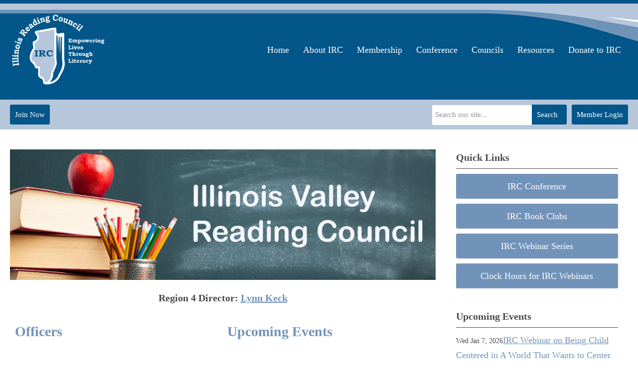

--- FILE ---
content_type: text/html; charset=utf-8
request_url: https://www.illinoisreadingcouncil.org/illinoisvalley
body_size: 10881
content:
<!DOCTYPE html PUBLIC "-//W3C//DTD XHTML 1.0 Transitional//EN" "http://www.w3.org/TR/xhtml1/DTD/xhtml1-transitional.dtd">
<html xmlns="http://www.w3.org/1999/xhtml" xml:lang="en-us" lang="en-us" >
<head>
<link href="https://fonts.googleapis.com/css?family=Roboto:400,700&display=swap" rel="stylesheet">
  <meta http-equiv="content-type" content="text/html; charset=utf-8" />
  <meta name="robots" content="index, follow" />
  <meta name="keywords" content="Illinois Valley Reading Council" />
  <meta name="title" content="Illinois Valley Reading Council" />
  <meta name="author" content="Carrie Sheridan" />
  <meta name="description" content="Illinois Valley Reading Council" />
  <meta name="generator" content="MemberClicks Content Management System" />
  <meta name="viewport" content="width=device-width, initial-scale=1" />
  <title>Illinois Valley Reading Council</title>
  <link href="/templates/carmel-jt/favicon.ico" rel="shortcut icon" type="image/x-icon" />
  <style type="text/css">
    ::-webkit-input-placeholder {color:inherit; opacity: 0.6}
    :-moz-placeholder {color:inherit;opacity:0.6}
    ::-moz-placeholder {color:inherit;opacity:0.6}
    :-ms-input-placeholder {color:inherit; opacity: 0.6}
  </style>
  <link rel="stylesheet" href="/components/com_jevents/views/default/assets/css/new-jevents.css" type="text/css" />
  <script type="text/javascript" src="https://www.illinoisreadingcouncil.org/includes/js/jquery.min.js"></script>
  <script type="text/javascript" src="https://www.illinoisreadingcouncil.org/includes/js/jquery-migrate.min.js"></script>
  <script type="text/javascript">
    (function($){
      jQuery.fn.extend({
        live: function (event, callback) {
          if (this.selector) {
            jQuery(document).on(event, this.selector, callback);
          }
        },
        curCSS : function (element, attrib, val){
          $(element).css(attrib, val);
        }
      })
    })(jQuery);
  </script>
  <script type="text/javascript">jQuery.noConflict();</script>
  <script type="text/javascript" src="https://www.illinoisreadingcouncil.org/includes/js/jquery-ui-custom-elvn-fr.min.js"></script>
  <script type="text/javascript" src="https://www.illinoisreadingcouncil.org/includes/js/jQueryUIDialogInclude.js"></script>
  <script type="text/javascript" src="https://www.illinoisreadingcouncil.org/includes/js/jquery.dataTables.js"></script>
  <script type="text/javascript" src="https://www.illinoisreadingcouncil.org/includes/js/jquery.tablednd-0.5.js"></script>
  <script type="text/javascript" src="https://www.illinoisreadingcouncil.org/includes/js/json2.js"></script>
  <script type="text/javascript" src="/ui-v2/js/libs/underscore/underscore.js"></script>
  <link rel="stylesheet" href="https://www.illinoisreadingcouncil.org/includes/css/themes/base/ui.all.css" type="text/css" />
  <link rel="stylesheet" href="https://www.illinoisreadingcouncil.org/includes/css/jqueryui.css" type="text/css" />
  <link rel="stylesheet" href="https://www.illinoisreadingcouncil.org/includes/css/system-messages.css" type="text/css" />
  <script type="text/javascript" src="/plugins/system/mtupgrade/mootools.js"></script>
  <script type="text/javascript" src="/includes/js/joomla.javascript.js"></script>
  <script type="text/javascript" src="/media/system/js/caption.js"></script>
  <script type='text/javascript'>
/*<![CDATA[*/
	var jax_live_site = 'https://www.illinoisreadingcouncil.org/index.php';
	var jax_site_type = '1.5';
	var jax_token_var = '3d75f2c90ff29a8b97130db90971c93c';
/*]]>*/
</script><script type="text/javascript" src="https://www.illinoisreadingcouncil.org/plugins/system/pc_includes/ajax_1.3.js"></script>
  <link rel="stylesheet" href="/media/system/css/modal.css" type="text/css" />
  <script type="text/javascript" src="/media/system/js/modal.js"></script>
  <script type="text/javascript">
      window.addEvent("domready", function() {
          SqueezeBox.initialize({});
          $$("a.modal").each(function(el) {
              el.addEvent("click", function(e) {
                  new Event(e).stop();
                  SqueezeBox.fromElement(el);
              });
          });
      });
  </script>
  <script type="text/javascript">
    jQuery(document).ready(function() {
      var mcios = navigator.userAgent.toLowerCase().match(/(iphone|ipod|ipad)/);
      var supportsTouch = 'ontouchstart' in window || window.navigator.msMaxTouchPoints || navigator.userAgent.toLowerCase().match(/(iemobile)/);
      if (mcios) {
        jQuery('#bkg').addClass('mc-touch mc-ios');
      } else if (supportsTouch) {
        jQuery('#bkg').addClass('mc-touch non-ios');
      } else {
        jQuery('#bkg').addClass('mc-no-touch');
      }
      jQuery('#cToolbarNavList li:has(li)').addClass('parent');
    });
  </script>

<link rel="stylesheet" href="/templates/system/css/general.css" type="text/css"/>
<link rel="stylesheet" href="/jmc-assets/nivo-slider-css/nivo-slider.css" type="text/css" />
<link rel="stylesheet" href="/jmc-assets/nivo-slider-css/nivo-themes/mc01/mc01.css" type="text/css" />
<link rel="stylesheet" href="/jmc-assets/nivo-slider-css/nivo-themes/mc02/mc02.css" type="text/css" />
<link rel="stylesheet" href="/templates/carmel-jt/css/editor.css" type="text/css" />
<!--[if lte IE 8]>
    <link rel="stylesheet" type="text/css" href="/templates/carmel-jt/css/ie8.css" />
<![endif]-->
<script type="text/javascript" src="/jmc-assets/global-js/hoverIntent.js"></script>
<script type="text/javascript" src="/jmc-assets/global-js/jquery.nivo.slider.pack.js"></script>

<script type="text/javascript">
jQuery(function(){
	var activeMenuItemsExistHereInTheSecondaryHeader = jQuery('#mc-secondary-header-bar .site-width .mc-mainmenu').addClass('secondary');

	// Hide #header on scroll down
//https://stackoverflow.com/questions/4326845/how-can-i-determine-the-direction-of-a-jquery-scroll-event
var lastScrollTop = 0;
var navbarHeight = jQuery('#header').outerHeight() + jQuery('#header').position().top;

	(activeMenuItemsExistHereInTheSecondaryHeader.length ? activeMenuItemsExistHereInTheSecondaryHeader : jQuery('#mc-primary-header-bar .site-width .mc-mainmenu')).find('.resp-menu').clone().appendTo('.mobile-menu');

	areTheOtherModulesInThePrimaryHeader = activeMenuItemsExistHereInTheSecondaryHeader.length;
	addTheOtherModulesIntoTheMobileMenu = areTheOtherModulesInThePrimaryHeader ? '#mc-primary-header-bar' : '#mc-secondary-header-bar';
	jQuery( addTheOtherModulesIntoTheMobileMenu + ' .site-width').addClass('secondary-add-to-mobile-menu').children('div:not(.mc-logo-link)').clone().prependTo('.mobile-menu .module-flex');
	if(jQuery('.mobile-menu .module-flex').find('.mc-site-search-mod').length){
			jQuery('.mobile-menu .module-flex').find('.mc-site-search-mod').parent().addClass('mc-search-bar-in-mobile-menu').insertBefore('.mobile-menu .module-flex div.moduletable:nth-child(1)');
	}

	


	(activeMenuItemsExistHereInTheSecondaryHeader.length ? activeMenuItemsExistHereInTheSecondaryHeader : jQuery('#mc-primary-header-bar .site-width .mc-mainmenu')).clone().appendTo('#mc-primary-header-bar-scrollable-header .site-width');
	if(activeMenuItemsExistHereInTheSecondaryHeader.length){	
		navbarHeight = jQuery('#header').outerHeight() + jQuery('#header').position().top;
		activeMenuItemsExistHereInTheSecondaryHeader.clone().appendTo('#mc-primary-header-bar .site-width').addClass('hidden');
	}
    jQuery('.socnets ul > li > a > span').each(function() {
        var socnetText = jQuery(this).text().toLowerCase();
        jQuery(this).addClass('icon-'+socnetText);
        jQuery(this).parent('a').addClass(socnetText);
    });

    jQuery('a#menu-toggle').bind('click', function(){
            jQuery('#bkg').toggleClass('show-mobile');
            jQuery('a#menu-toggle-x').css('top', Math.abs(jQuery('a#menu-toggle').offset().top) + 'px');
    });

    jQuery('a#menu-toggle-x').bind('click', function(){
        jQuery('#bkg.show-mobile').toggleClass('show-mobile');
    });




function isInViewport(node) {
  var rect = node.getBoundingClientRect()
  return (
    (rect.height > 0 || rect.width > 0) &&
    rect.bottom >= 0 &&
    rect.right >= 0 &&
    rect.top <= (window.innerHeight || document.documentElement.clientHeight) &&
    rect.left <= (window.innerWidth || document.documentElement.clientWidth)
  )
}
jQuery(window).resize(function(){
	navbarHeight = jQuery('#header').outerHeight() + jQuery('#header').position().top;
})
//parallax:
//https://www.codementor.io/lautiamkok/js-tips-creating-a-simple-parallax-scrolling-with-css3-and-jquery-efp9b2spn
jQuery(window).on( 'scroll', function(){
	var st = jQuery(this).scrollTop();
	if (document.body.scrollTop > navbarHeight || document.documentElement.scrollTop > navbarHeight) {
		//hide the secondary menu
		jQuery('#mc-primary-header-bar-scrollable-header').addClass('nav-up');
		
    } else {
			jQuery('#mc-primary-header-bar-scrollable-header').removeClass('nav-up');
	}

	/* jQuery('.parallax').each(function(index, element) {
    var initY = jQuery(this).offset().top;
    var height = jQuery(this).height();
    var endY  = initY + jQuery(this).height()

    // Check if the element is in the viewport.
    var visible = isInViewport(this)
    if(visible) {
      var diff = st - initY
      var ratio = Math.round((diff / height) * 100)
      jQuery(this).css('background-position','center ' + parseInt(-(ratio * 2.5)) + 'px')
    }
  }) */
	lastScrollTop = st;
});



});
</script>
<script type="text/javascript">// <![CDATA[
jQuery(document).ready(function($) {
	$('#slider').nivoSlider({
        effect: 'fade', // Specify sets like: 'fold,fade,sliceDown'
        slices: 1, // For slice animations
        boxCols: 1, // For box animations
        boxRows: 1, // For box animations
        animSpeed: 500, // Slide transition speed
        pauseTime: 5000, // How long each slide will show
        startSlide: 0, // Set starting Slide (0 index)
        directionNav: false, // Next & Prev navigation
        directionNavHide: false, // Only show on hover
        controlNav: false, // 1,2,3... navigation
        controlNavThumbs: false, // Use thumbnails for Control Nav
        pauseOnHover: true, // Stop animation while hovering
        manualAdvance: false, // Force manual transitions
        prevText: 'Prev', // Prev directionNav text
        nextText: 'Next', // Next directionNav text
        randomStart: true, // Start on a random slide
        beforeChange: function(){}, // Triggers before a slide transition
        afterChange: function(){}, // Triggers after a slide transition
        slideshowEnd: function(){}, // Triggers after all slides have been shown
        lastSlide: function(){}, // Triggers when last slide is shown
        afterLoad: function(){} // Triggers when slider has loaded
    });
});
// ]]></script>
<script type="text/javascript" src="/jmc-assets/crawler/crawler.js">

/* Text and/or Image Crawler Script v1.53 (c)2009-2011 John Davenport Scheuer
   as first seen in http://www.dynamicdrive.com/forums/
   username: jscheuer1 - This Notice Must Remain for Legal Use
*/

</script>
</head>
<body id="bkg">
    <div id="viewports">
        <div id="phone-landscape"></div>
        <div id="tablet-portrait"></div>
        <div id="tablet-landscape"></div>
    </div>
    <a id="menu-toggle-x"><svg width="32" height="32" viewBox="0 0 32 32" xmlns="http://www.w3.org/2000/svg"><g fill-rule="evenodd"><path d="M3.272 25.9L25.9 3.27l2.828 2.83L6.1 28.727z"/><path d="M6.1 3.272L28.73 25.9l-2.83 2.828L3.273 6.1z"/></g></svg></a>
    <div class="mobile-menu">
		<div class="module-flex">
</div>
	</div>
    <div class="site-container">
                <div id="site-wrap">
            <div id="header">
								<div id="mc-primary-header-bar-scrollable-header">
				<div class="site-width">
									<div class="mc-scrollable-header-logo-link"><a title="Illinois Reading Council" href="/"><img style="margin: 0px 0px 0px 0px;" src="/assets/site/new-logo.png" alt="" width="316" height="239" /></a> <a id="alt-small-logo" title="Illinois Reading Council" href="/"><img style="margin: 0px 0px 0px 0px;" title="" src="/assets/site/alt-logo.png" alt="" align="" /></a></div>
								<a id="menu-toggle" class="hamburger-menu"><svg width="32" height="32" viewBox="0 0 32 32" xmlns="http://www.w3.org/2000/svg"><path d="M0 6h32v4H0zm0 8h32v4H0zm0 8h32v4H0z" fill-rule="evenodd"/></svg></a>
				</div>	
			</div>
					<div id="mc-primary-header-bar">
						<div class="site-width">
							<div class="mc-logo-link"><a title="Illinois Reading Council" href="/"><img style="margin: 0px 0px 0px 0px;" src="/assets/site/new-logo.png" alt="" width="316" height="239" /></a> <a id="alt-small-logo" title="Illinois Reading Council" href="/"><img style="margin: 0px 0px 0px 0px;" title="" src="/assets/site/alt-logo.png" alt="" align="" /></a></div>
							<!-- If mc-primary bar has primary menu or main menu or header menu then add the menu toggle else -->
						<!--
						1. check if the logo is in primary and if there is a class name associated with it	
						-->
								<div class="moduletable mc-mainmenu">
		            <ul class="menu resp-menu"><li class="item1"><a href="https://www.illinoisreadingcouncil.org/"><span>Home</span></a></li><li class="parent item124"><span class="separator"><span>About IRC</span></span><ul><li class="item125"><a href="/about-irc1"><span>About IRC</span></a></li><li class="item126"><a href="/awards-grants"><span>Awards &amp; Grants</span></a></li><li class="item215"><a href="/belief-statements"><span>Belief Statements</span></a></li><li class="parent item129"><span class="separator"><span>Committees</span></span><ul><li class="item130"><a href="/irc-committees"><span>IRC Committees</span></a></li><li class="item131"><a href="/international-projects"><span>International Projects</span></a></li><li class="item132"><a href="/professional-learning"><span>Professional Learning</span></a></li><li class="item133"><a href="/literacy-support-grants"><span>Literacy Support Grants</span></a></li></ul></li><li class="item127"><a href="/events-calendar"><span>Events Calendar</span></a></li><li class="item128"><a href="/officers-staff"><span>Officers &amp; Staff</span></a></li><li class="item134"><a href="/angels-fund"><span>Angels Fund</span></a></li></ul></li><li class="parent item135"><span class="separator"><span>Membership</span></span><ul><li class="item136"><a href="/membership-benefits"><span>Membership Benefits</span></a></li><li class="item137"><a href="/join-or-renew-online"><span>Join or Renew Online</span></a></li><li class="item207"><a href="https://irc.memberclicks.net/assets/docs/membershipform.pdf" target="_blank"><span>Join or Renew by Mail</span></a></li><li class="item138"><a href="/join-which-local-and-special-interest-council-"><span>Join Which Local and Special Interest Council?</span></a></li></ul></li><li class="parent item139"><span class="separator"><span>Conference</span></span><ul><li class="item140"><a href="/conference-information"><span>Conference Information</span></a></li><li class="item141"><a href="/register-online"><span>Register Online</span></a></li><li class="item212"><a href="https://www.illinoisreadingcouncil.org/assets/docs/2026Reg.pdf" target="_blank"><span>Register by Mail or Fax</span></a></li><li class="item213"><a href="https://www.illinoisreadingcouncil.org/assets/docs/2026RegGroup.pdf" target="_blank"><span>Register a Group</span></a></li><li class="item142"><a href="/reserve-hotel-online"><span>Reserve Hotel Online</span></a></li><li class="item144"><a href="/order-conference-shirt"><span>Order Conference Shirt</span></a></li><li class="item143"><a href="/book-clubs"><span>Book Clubs</span></a></li><li class="item145"><a href="/exhibitors"><span>Exhibitors</span></a></li><li class="item146"><a href="/past-and-future-irc-conferences"><span>Past and Future IRC Conferences</span></a></li></ul></li><li class="parent item147"><span class="separator"><span>Councils</span></span><ul><li class="item148"><a href="/all-of-the-irc-local-and-special-interest-councils"><span>All of the IRC Local and Special Interest Councils</span></a></li><li class="item149"><a href="/black-hawk"><span>Black Hawk</span></a></li><li class="item150"><a href="/central-illinois"><span>Central Illinois</span></a></li><li class="item164"><a href="/cara"><span>CARA</span></a></li><li class="item189"><a href="/cirp"><span>CIRP</span></a></li><li class="item165"><a href="/east-central-eiu"><span>East Central-EIU</span></a></li><li class="item166"><a href="/fox-valley"><span>Fox Valley</span></a></li><li class="item167"><a href="/illini"><span>Illini</span></a></li><li class="item190"><a href="/icare"><span>ICARE</span></a></li><li class="item168"><a href="/illinois-valley"><span>Illinois Valley</span></a></li><li class="item169"><a href="/lake-area"><span>Lake Area</span></a></li><li class="item170"><a href="/lewis-and-clark"><span>Lewis and Clark</span></a></li><li class="item171"><a href="/macon-county"><span>Macon County</span></a></li><li class="item172"><a href="/mid-state"><span>MID-State</span></a></li><li class="item173"><a href="/mississippi-valley"><span>Mississippi Valley</span></a></li><li class="item174"><a href="/national-road"><span>National Road</span></a></li><li class="item175"><a href="/northern-illinois"><span>Northern Illinois</span></a></li><li class="item176"><a href="/northwestern"><span>Northwestern</span></a></li><li class="item177"><a href="/prairie-area"><span>Prairie Area</span></a></li><li class="item178"><a href="/sauk-valley"><span>Sauk Valley</span></a></li><li class="item193"><a href="/secondary-reading-league"><span>Secondary Reading League</span></a></li><li class="item179"><a href="/south-eastern"><span>South Eastern</span></a></li><li class="item180"><a href="/southern-illinois"><span>Southern Illinois</span></a></li><li class="item181"><a href="/south-suburban"><span>South Suburban</span></a></li><li class="item182"><a href="/starved-rock"><span>Starved Rock</span></a></li><li class="item183"><a href="/scira"><span>SCIRA</span></a></li><li class="item184"><a href="/two-rivers"><span>Two Rivers</span></a></li><li class="item185"><a href="/vermilion-valley"><span>Vermilion Valley</span></a></li><li class="item187"><a href="/west-suburban"><span>West Suburban</span></a></li><li class="item186"><a href="/western-illinois"><span>Western Illinois</span></a></li><li class="item188"><a href="/will-county"><span>Will County</span></a></li></ul></li><li class="parent item151"><span class="separator"><span>Resources</span></span><ul><li class="item152"><a href="/book-clubs1"><span>Book Clubs</span></a></li><li class="item153"><a href="/webinars"><span>Webinars</span></a></li><li class="item154"><a href="/irc-communicator"><span>IRC Communicator</span></a></li><li class="item155"><a href="/irc-journal"><span>IRC Journal</span></a></li><li class="item156"><a href="/irc-publications"><span>IRC Publications</span></a></li><li class="item157"><a href="/irc-pld-consulting-services"><span>IRC PL&amp;D Consulting Services</span></a></li><li class="item159"><a href="https://illinoisreads.org/"><span>Illinois Reads</span></a></li><li class="item209"><a href="https://padlet.com/lbeltchenko/x90ie3h6hjqlbjs"><span>IRC Professional Learning Padlet</span></a></li><li class="item216"><a href="/illinois-literacy-plan-resources"><span>Illinois Literacy Plan Resources</span></a></li><li class="item222"><a href="/young-authors-celebration"><span>Young Authors Celebration</span></a></li></ul></li><li class="item218"><a href="/donate-to-irc"><span>Donate to IRC</span></a></li></ul>		</div>
							
						<!-- Testing out positions to find if the menu is apart of this position -->
						
							<a id="menu-toggle" class="hamburger-menu"><svg width="32" height="32" viewBox="0 0 32 32" xmlns="http://www.w3.org/2000/svg"><path d="M0 6h32v4H0zm0 8h32v4H0zm0 8h32v4H0z" fill-rule="evenodd"/></svg></a>
						
						</div>
					</div>
								
									<div id="mc-secondary-header-bar">
					<div class="site-width">
								<div class="moduletable">
		            <a id='mcSimpleLogin' href='login'>Member Login</a>		</div>
			<div class="moduletable site-search">
		            <form action="/index.php?option=com_search" method="post" name="mod_search_form" class="mc-site-search-mod">
    <div class="search site-search">
		<input name="searchword" id="mod_search_searchword" alt="Search" class="inputbox inputbox site-search" type="text" size="20" value=""  placeholder="Search our site..."  onfocus="this.placeholder = ''" onblur="this.placeholder = 'Search our site...'" /><a href="#" class="test button site-search">Search</a>	</div>
	<input type="hidden" name="task"   value="search" />
	<input type="hidden" name="option" value="com_search" />
    <input type="hidden" name="3d75f2c90ff29a8b97130db90971c93c" value="1" />
</form>
<script type="text/javascript">
	jQuery('form.mc-site-search-mod').find('a').click(function(e){
		e.preventDefault();
		var mcSiteSearchText = jQuery(this).closest('form.mc-site-search-mod').find('input.inputbox').val();
		if (mcSiteSearchText != ''){
			jQuery(this).closest('form.mc-site-search-mod').submit();
		}
	});
</script>
		</div>
			<div class="moduletable join-now">
		            <a id="cta-join" href="https://irc.memberclicks.net/index.php?option=com_mcform&amp;view=ngforms&amp;id=2071547">Join Now</a>		</div>
						</div>
					</div>
							</div>
			
                                                                        <div id="content-wrap" class="r-mid">
                            <div class="site-width">
                    <div id="content-padding">
                        <div id="jmc-message"></div>
                        <div id="component-wrap">


<table class="contentpaneopen">



<tr>
<td valign="top">
<h1><span><img style="margin: 0px 0px 0px 0px;" title="" src="/assets/headerilvalley.jpg" alt="" align="" /></span></h1>
<div class="building_block" id="pgbldblk4">
<div class="blockbody" id="body_pgbldblk4">
<h3 align="center">Region 4<span> Director: </span><a href="/cdn-cgi/l/email-protection#aad8cfcdc3c5c49eeac3c6c6c3c4c5c3d9d8cfcbcec3c4cdc9c5dfc4c9c3c684c5d8cd" target="null"><span>Lynn Keck</span></a></h3>
<table border="0">
<tbody>
<tr>
<td style="border-color: #ffffff; border-style: solid; border-width: 1px; width: 50%;">
<h2><span><strong>Officers</strong></span></h2>
<p><a class="undefined" href="/cdn-cgi/l/email-protection#ee878282878081879d988f82828b97ae878282878081879d9c8b8f8a8780898d819b808d8782c0819c89" target="null"><span>Kelli Ballard</span></a><span>, President<br /></span><span>Cindy Dollman, Vice President<br />Sonya Pacey, Secretary<br />Ethan Lynn, Treasurer<br />Kelli Ballard, Membership<br /></span></p>
<h2><span><strong>Resources</strong></span></h2>
<p><span><a href="/assets/docs/IL_Valley_Bylaws_Approved_Feb_2015.pdf" target="null"><span>Illinois Valley Bylaws </span></a></span><span><span><em>- Chartered May 1968<br /></em></span></span></p>
<h2><span><strong><br /><br /></strong></span></h2>
</td>
<td style="border-color: #ffffff; border-style: solid; border-width: 1px;">
<h2><strong>Upcoming Events</strong><span><span><br /></span></span></h2>
<p style="line-height: normal;"><strong>January 12, 2026:  Illinois Valley Reading Council</strong> will host the <a href="https://docs.google.com/forms/d/e/1FAIpQLSeAg9ybeT7R23pPbs25Aom2KWiE9iFZ9NqaG1wz-hTCHBCwMw/viewform" target="_blank">Illinois Comprehensive Literacy Plan Webinar Series</a> on Fluency from 4:30 to 5:30 pm via Zoom. </p>
<p style="line-height: normal;"><strong>February 9, 2026:  Illinois Valley Reading Council</strong> will host the <a href="https://docs.google.com/forms/d/e/1FAIpQLSeAg9ybeT7R23pPbs25Aom2KWiE9iFZ9NqaG1wz-hTCHBCwMw/viewform" target="_blank">Illinois Comprehensive Literacy Plan Webinar Series</a> on Vocabulary from 4:30 to 5:30 pm via Zoom. </p>
<p style="line-height: normal;"><strong>March 12-13, 2026:  Illinois Reading Council</strong> will host the <a title="" href="/conference-information" target="_self">57th Annual IRC Conference</a> in Springfield, Illinois.  Please take a moment to peruse the highlights planned for 2026.</p>
<p style="line-height: normal;"><strong>March 16, 2026:  Illinois Valley Reading Council</strong> will host the <a href="https://docs.google.com/forms/d/e/1FAIpQLSeAg9ybeT7R23pPbs25Aom2KWiE9iFZ9NqaG1wz-hTCHBCwMw/viewform" target="_blank">Illinois Comprehensive Literacy Plan Webinar Series</a> on Comprehension from 4:30 to 5:30 pm via Zoom. </p>
<p style="line-height: normal;"><strong>April 13, 2026:  Illinois Valley Reading Council</strong> will host the <a href="https://docs.google.com/forms/d/e/1FAIpQLSeAg9ybeT7R23pPbs25Aom2KWiE9iFZ9NqaG1wz-hTCHBCwMw/viewform" target="_blank">Illinois Comprehensive Literacy Plan Webinar Serie</a><a href="https://docs.google.com/forms/d/e/1FAIpQLSeAg9ybeT7R23pPbs25Aom2KWiE9iFZ9NqaG1wz-hTCHBCwMw/viewform" target="_blank">s</a> on Writing from 4:30 to 5:30 pm via Zoom. </p>
<p style="line-height: normal;"> </p>
<p style="line-height: normal;"><strong> </strong></p>
<p style="line-height: normal;"> </p>
<p><span> </span></p>
<p><span><span><span><em style="line-height: normal;">For more information about the upcoming events, email the council president.</em></span></span></span></p>
</td>
</tr>
</tbody>
</table>
</div>
</div></td>
</tr>

</table>
<span class="article_separator">&nbsp;</span>
</div>
                    </div>
                                                            <div id="right-bar" class="side-bar">		<div class="moduletable mc-button-list">
					<h3>Quick Links</h3>
		            <ul class="menu"><li class="item118"><a href="/irc-conference"><span>IRC Conference</span></a></li><li class="item119"><a href="https://irc.memberclicks.net/book-clubs"><span>IRC Book Clubs</span></a></li><li class="item120"><a href="/irc-webinar-series"><span>IRC Webinar Series</span></a></li><li class="item205"><a href="/clock-hours-for-irc-webinars"><span>Clock Hours for IRC Webinars</span></a></li></ul>		</div>
			<div class="moduletable">
					<h3>Upcoming Events</h3>
		            <table class="mod_events_latest_table" width="100%" border="0" cellspacing="0" cellpadding="0" align="center"><tr class="jevrow0"><td class="mod_events_latest_first"><div class="mc-event-listing" style="border-color: #CC0000 "><span class="mod_events_latest_date">Wed Jan 7, 2026</span><span class="mod_events_latest_content"><a href="/index.php?option=com_jevents&amp;task=icalrepeat.detail&amp;evid=1857&amp;Itemid=115&amp;year=2026&amp;month=01&amp;day=07&amp;title=irc-webinar-on-being-child-centered-in-a-world-that-wants-to-center-everything-else-with-cornelius-minor&amp;uid=a3cb933858329d1a504d8282042ae621" >IRC Webinar on Being Child Centered in A World That Wants to Center Everything Else with Cornelius Minor</a></span><div class="event-list-cat">Category: IRC Events</div></div></td></tr>
<tr class="jevrow1"><td class="mod_events_latest"><div class="mc-event-listing" style="border-color: #006600 "><span class="mod_events_latest_date">Fri Jan 9, 2026</span><span class="mod_events_latest_content"><a href="/index.php?option=com_jevents&amp;task=icalrepeat.detail&amp;evid=1912&amp;Itemid=115&amp;year=2026&amp;month=01&amp;day=09&amp;title=fox-valley-reading-council-will-host-literature-and-yoga-with-pat-braun&amp;uid=8238b25a9e1813333b8504f062e78dc1" >Fox Valley Reading Council will host Literature and Yoga with Pat Braun!</a></span><div class="event-list-cat">Category: Council Events</div></div></td></tr>
<tr class="jevrow0"><td class="mod_events_latest"><div class="mc-event-listing" style="border-color: #006600 "><span class="mod_events_latest_date">Mon Jan 12, 2026</span><span class="mod_events_latest_content"><a href="/index.php?option=com_jevents&amp;task=icalrepeat.detail&amp;evid=1892&amp;Itemid=115&amp;year=2026&amp;month=01&amp;day=12&amp;title=illinois-valley-reading-council-will-host-the-illinois-comprehensive-literacy-plan-webinar-series-on-fluency&amp;uid=813d6d28f0c5cc0b4711f219300493b2" >Illinois Valley Reading Council will host the Illinois Comprehensive Literacy Plan Webinar Series on Fluency!</a></span><div class="event-list-cat">Category: Council Events</div></div></td></tr>
</table>
<h6><a href="/index.php?option=com_jevents&amp;Itemid=115&amp;task=." >View Full Calendar</a></h6>		</div>
			<div class="moduletable">
					<h3>Social Media</h3>
		            <div id="fb-root"></div>
<script data-cfasync="false" src="/cdn-cgi/scripts/5c5dd728/cloudflare-static/email-decode.min.js"></script><script type="text/javascript" src="https://connect.facebook.net/en_US/sdk.js#xfbml=1&amp;version=v9.0" defer="defer"></script>
<div class="fb-page" data-href="https://www.facebook.com/IllinoisReadingCouncil" data-tabs="timeline" data-width="400" data-height="" data-small-header="true" data-adapt-container-width="true" data-hide-cover="false" data-show-facepile="true">
<blockquote class="fb-xfbml-parse-ignore" cite="https://www.facebook.com/IllinoisReadingCouncil"><a href="https://www.facebook.com/IllinoisReadingCouncil">Illinois Reading Council</a></blockquote>
</div>		</div>
	</div>
                                    </div>
                <div class="clarence"></div>
            </div>
                    </div>
                                            <div id="footer">
            <div class="site-width">
				<div class="footer-info">
                    		<div class="moduletable footer-links">
		            <ul class="menu" id="footer-links"><li class="item162"><a href="/home-"><span>Home</span></a></li><li class="item199"><a href="/about-irc-1"><span>About IRC</span></a></li><li class="item200"><a href="/conference-information-1"><span>Conference Information</span></a></li><li class="item202"><a href="/irc-local-and-special-interest-councils"><span>IRC Local and Special Interest Councils</span></a></li><li class="item203"><a href="/irc-book-clubs-2"><span>IRC Book Clubs</span></a></li><li class="item201"><a href="/irc-webinars-2"><span>IRC Webinars</span></a></li><li class="item204"><a href="/clock-hours-for-webinars"><span>Clock Hours for Webinars</span></a></li><li class="item219"><a href="/make-a-donation-to-irc"><span>Make a Donation to IRC</span></a></li></ul>		</div>
			<div class="moduletable footer-buttons">
		            <ul>
<li><a href="https://irc.memberclicks.net/index.php?option=com_mcform&amp;view=ngforms&amp;id=2071547">Join now</a></li>
<li><a href="/login">Log in</a></li>
</ul>		</div>
				    </div>
				<div id="container-of-socnets-top-btn">
	                <div class="socnets"><h3 id="org-name"> </h3><ul class="menu" id="socnets"><li class="item110"><a href="https://www.facebook.com/IllinoisReadingCouncil?fref=ts " target="_blank"><span>Facebook</span></a></li><li class="item111"><a href="https://twitter.com/ILReadCouncil" target="_blank"><span>Twitter</span></a></li><li class="item160"><a href="https://www.instagram.com/ilreadcouncil/?hl=en " target="_blank"><span>Instagram</span></a></li><li class="item161"><a href="https://www.pinterest.com/illinoisreading/ " target="_blank"><span>Pinterest</span></a></li><li class="item220"><a href="https://bsky.app/profile/ilreadcouncil.bsky.social" target="_blank"><span>bsky</span></a></li><li class="item221"><a href="https://www.threads.net/@ilreadcouncil?hl=en" target="_blank"><span>Threads</span></a></li></ul></div>
					<a id="RTT" href="#"><span>Back to top</span> <svg width="16" height="11" fill="none" xmlns="http://www.w3.org/2000/svg"><path d="M0 8l3 3 5-5 5 5 3-3-8-8-8 8z" fill="#fff"/></svg>
	                </a>
				</div>
            </div>
                            <div id="footer-copyright">
                    		<div class="moduletable mc-footer-info">
		            <span style="font-size: 24px;"><strong>Illinois Reading Council</strong></span><br /><span style="font-size: 24px;"><strong>1100 Beech Street, Building 8, Suite 2</strong></span><br /><span style="font-size: 24px;"><strong>Normal, Illinois  61761</strong></span><br /><span style="font-size: 24px;"><strong>Phone:  309-454-1341</strong></span><br /><span style="font-size: 24px;"><strong>Fax:  309-454-3512</strong></span><br /><span style="font-size: 24px;"><strong>Email: <a href="/cdn-cgi/l/email-protection#93fae1f0d3fafffffafdfcfae0e1f6f2f7fafdf4f0fce6fdf0faffbdfce1f4"><span class="__cf_email__" data-cfemail="2f465d4c6f464343464140465c5d4a4e4b4641484c405a414c464301405d48">[email&#160;protected]</span></a></strong></span>
<p> </p>
<p>© Copyright 2020 CLDR.  All rights reserved.</p>		</div>
	
                </div>
                        <div id="pbmc-wrap">
                <a id="pbmc" title="powered by MemberClicks" href="http://www.memberclicks.com/">
                <svg xmlns="http://www.w3.org/2000/svg" fill="none" viewBox="0 0 167 26"><defs/><path fill="#fff" fill-rule="evenodd" d="M107.8 14c1.1-.1 1.2-.4 1.2-1.4 0-1.7-.7-2.5-2.6-2.5-2 0-3.2.6-3.2 3.3v.4c0 2.1 1 3 3.4 3 1 0 1.6 0 2-.3.1 0 .3-.4.3-.8 0-.5-.3-.7-.6-.6a9 9 0 01-1.5 0c-1 0-1.4-.1-1.4-.7 0-.3 0-.3.4-.4h2zm12.2 2c0 .4.2.6.6.7l2.2.1c2.6 0 3.4-1.2 3.4-3.4 0-2.4-.7-3.3-3.4-3.3-.4 0-.6 0-.6-.4V8.2c0-.4-.6-.5-1-.5-.6 0-1.2 0-1.2.5V16zm42.3-4c0 .8.3 1.2 1.3 1.8 1 .6 1 .7 1 1 0 .4-.2.4-.7.4h-1.1c-.4-.1-.6.2-.6.6 0 .4.1.7.4.8.4.2 1 .2 1.8.2 1.6 0 2.6-.4 2.6-2 0-.8-.4-1.3-1.4-1.9-.8-.5-1-.6-1-.9 0-.2.2-.3.7-.3h1.1c.4.1.6-.2.6-.6 0-.4 0-.6-.4-.8-.3-.2-.8-.3-1.8-.3-1.2 0-2.5.3-2.5 2zm-31 2c1.2-.1 1.3-.4 1.3-1.4 0-1.7-.8-2.5-2.7-2.5-1.9 0-3.1.6-3.1 3.3v.4c0 2.1.9 3 3.3 3 1 0 1.7 0 2-.3.1 0 .3-.4.3-.8 0-.5-.3-.7-.6-.6a9 9 0 01-1.4 0c-1.1 0-1.5-.1-1.5-.7 0-.3 0-.3.4-.4h2zm8.8-1.4c0-2 .3-2.4 1.5-2.4h1c.3.1.5-.1.5-.8 0-.5-.1-.7-.4-.9l-1.5-.2c-2.5 0-3.6 1.7-3.6 4.3 0 2.7 1 4.2 3.5 4.2.7 0 1.4 0 1.8-.3.2 0 .3-.3.3-.8 0-.7-.3-1-.6-.9a5 5 0 01-1 .1c-1.2 0-1.5-.4-1.5-2.3zm12.8 1c0-1.6.4-2 1.2-2l.6.1c.3 0 .4-.3.4-.7 0-.3 0-.6-.2-.7-.3-.2-.8-.2-1.2-.2-1.7 0-3.1.7-3.1 3.5 0 2.7 1.4 3.2 3 3.2.6 0 1 0 1.3-.2l.2-.8c0-.4 0-.7-.3-.7h-.7c-.8 0-1.2-.2-1.2-1.6zm-9 1.5c0 1.3.8 1.7 2 1.7.5 0 .8 0 1-.2.2 0 .3-.3.3-.8 0-.3 0-.6-.3-.6h-.2c-.4 0-.5-.2-.5-1v-6c0-.4-.6-.5-1.1-.5-.5 0-1.1 0-1.1.5v7zm-24.6-3c0-1.6-1-2-3-2-.4 0-1.2 0-1.6.2h-.2-.2c-.5-.2-1.2-.3-1.8-.3-.5 0-1.6 0-2.3.2-.4.1-.5.3-.5.8v5.3c0 .4.6.5 1.1.5.6 0 1.1-.1 1.1-.5V12c0-.1 0-.2.2-.3h.5c.5 0 .8 0 .8.6v4c0 .3.6.4 1 .4.6 0 1.1-.1 1.1-.5v-4.1c0-.2 0-.3.2-.4h.6c.7 0 .8.3.8 1v3.5c0 .4.6.5 1 .5.6 0 1.2-.1 1.2-.5V12zm38.6-4c0-.3-.6-.4-1-.4-.6 0-1.2 0-1.2.5v8.1c0 .4.6.5 1.1.5.5 0 1.1-.1 1.1-.5v-2.1c0-.1 0-.2.2-.2a44.3 44.3 0 011.4 2.4c.1.3.2.4.8.4 1 0 1.5-.3 1.5-.6l-.1-.4-1.3-2.3-.1-.3.1-.4 1.3-1.8.1-.3c0-.4-.6-.6-1.5-.6-.4 0-.6.1-.7.3l-1.1 1.9-.4.2c-.1 0-.2 0-.2-.2V8.2zm-62.3.3c-1.2 0-1.5.2-1.5.8v7.1c0 .4.5.5 1 .5.6 0 1-.1 1-.5v-4.8-.2l.2.1.8 3c.2.5.5.6 1.1.6.6 0 .8-.2 1-.6l.9-3 .1-.1.1.2-.1 4.7c0 .5.5.6 1.1.6.6 0 1.2-.1 1.2-.6v-7c0-.6-.3-.9-1.5-.9-1 0-1.5.3-1.7.7l-.8 3.2c0 .2-.1.2-.2.2l-.2-.2-1-3.2c0-.5-.4-.6-1.5-.6zm54.4 2.2c0-.4-.7-.5-1.2-.5s-1 0-1 .5v5.7c0 .4.5.5 1 .5.6 0 1.2-.1 1.2-.5v-5.7zM137 11c0-.8-.1-1-.8-1l-2.2.2c-.4.1-.8.3-.8.8v5.3c0 .4.6.5 1.1.5.5 0 1.1-.1 1.1-.5v-4c0-.5 0-.6.5-.6h.8c.2 0 .3-.3.3-.7zm-14.9 1.3c0-.6.1-.7.5-.7 1 0 1.2.4 1.2 1.8 0 1.5-.3 2-1 2-.6 0-.7-.2-.7-.7v-2.4zm-15.5.6c.4 0 .5 0 .5-.4 0-.7-.2-1-.9-1s-1 .4-1 1c0 .3.1.4.5.4h1zm23.6 0c.4 0 .5 0 .5-.4 0-.7-.2-1-1-1-.7 0-1 .4-1 1 0 .3.2.4.5.4h1zm17.3-4.3c0 .7.2.8 1.3.8 1 0 1.2-.1 1.2-1 0-.7-.2-.8-1.2-.8s-1.3.1-1.3 1zM79.7 18.6l2 1.6c.7.3 1.3.8 2 .8s1.4-.5 2-.8l2.1-1.6 1.7-1.5c.2-.2.2-.5 0-.7l-.9-.7a.5.5 0 00-.7 0l-1.1 1c-.3.3-.6.1-.9-.1a2.8 2.8 0 00-4.3-.1c-.3.3-.7.4-1 .2l-1-1a.5.5 0 00-.8 0l-.8.7c-.2.2-.2.6 0 .8l1.6 1.4zM80.4 5.7l-2.4 1c-.7.4-1.4.7-1.7 1.4-.4.6-.3 1.4-.3 2 0 1 .2 1.8.3 2.7l.4 2.2c.1.2.4.4.7.3l1-.4c.3 0 .4-.3.3-.6l-.3-1.4c0-.4.2-.7.6-.7a2.8 2.8 0 002.2-3.7c-.1-.4 0-.8.4-1l1.3-.4c.2-.1.4-.4.4-.6L83 5.4c0-.3-.3-.5-.6-.4l-2 .7zM91.1 12.8c.1-1 .4-1.8.4-2.6 0-.7 0-1.5-.3-2.1-.4-.7-1-1-1.7-1.3-.7-.5-1.6-.7-2.4-1-.7-.4-1.4-.6-2-.8-.3 0-.6.1-.7.4l-.2 1c0 .3.1.6.4.7l1.4.4c.3.2.4.5.3.9-.3.8-.3 1.7.1 2.4.5.8 1.2 1.3 2 1.4.4 0 .7.3.6.7 0 .5-.1 1-.3 1.4 0 .3.1.6.4.7l1 .3c.3 0 .6 0 .6-.3.2-.8.4-1.5.4-2.2z" clip-rule="evenodd"/><path fill="#fff" d="M16.9 13.4c0-.6-.2-1.2-.5-1.5-.4-.4-.8-.6-1.4-.6a6.2 6.2 0 00-1.1.2V15l.5.3a2 2 0 001.6 0l.5-.5.3-.6v-.9zm1 0c0 .5 0 .9-.2 1.2 0 .4-.2.7-.5 1l-.8.6-1 .2a2.7 2.7 0 01-1.5-.4v2.3h-1v-7.6a17 17 0 012.1-.3l1.2.2 1 .6.5 1 .2 1.2zM24.4 13.4c0 .5 0 .9-.2 1.2-.1.4-.3.7-.6 1a2.4 2.4 0 01-1.9.8c-.4 0-.7 0-1-.2a2.6 2.6 0 01-1.5-1.6l-.2-1.2.2-1.2.6-1 .8-.6 1.1-.2a2.6 2.6 0 012 .8l.5 1 .2 1.2zm-1 0c0-.6-.2-1.1-.5-1.5-.3-.4-.7-.6-1.2-.6s-.9.2-1.2.6c-.3.4-.4.9-.4 1.5 0 .7.1 1.2.4 1.6.3.3.7.5 1.2.5s1-.2 1.2-.5c.3-.4.4-1 .4-1.6zM30.4 16.3a53.3 53.3 0 01-1.3-4 32.9 32.9 0 01-1.3 4H27a28.4 28.4 0 01-1.9-5.7h1.1a29 29 0 001.3 4.4 23.8 23.8 0 001-3.4l.3-1h.9a23 23 0 00.8 3.3l.4 1.1a14.6 14.6 0 00.7-2.1 37.2 37.2 0 00.6-2.3h1a45.4 45.4 0 01-1.8 5.7h-1zM34 13.4c0-.5 0-1 .2-1.3l.5-1 .9-.5 1-.2c.7 0 1.3.3 1.7.7.4.5.6 1.2.6 2.2v.4H35c0 .6.2 1 .5 1.3.3.4.8.5 1.4.5a3.9 3.9 0 001.5-.3l.1.9a4.6 4.6 0 01-3 .1 2.5 2.5 0 01-1.4-1.6l-.2-1.2zm3.9-.5c0-.5-.1-.9-.4-1.2-.2-.3-.5-.4-1-.4l-.6.1-.4.4c-.2.1-.3.3-.3.5l-.2.6H38zM42.5 10.4h.3l.4.1h.2l.3.1-.2.9-.4-.1a3.2 3.2 0 00-1.3 0h-.4v4.9h-1v-5.5a6.5 6.5 0 012.1-.4zM44.3 13.4l.2-1.3.6-1c.3-.2.5-.4.9-.5l1-.2c.7 0 1.3.3 1.7.7.4.5.6 1.2.6 2.2v.4h-4c.1.6.3 1 .6 1.3.3.4.8.5 1.4.5a3.9 3.9 0 001.5-.3l.1.9a4.6 4.6 0 01-3 .1 2.5 2.5 0 01-1.4-1.6l-.2-1.2zm4-.5c0-.5-.2-.9-.4-1.2-.2-.3-.6-.4-1-.4l-.6.1-.5.4-.3.5v.6h2.8zM54.5 11.8a2.1 2.1 0 00-1.3-.5c-.3 0-.6 0-.8.2-.2 0-.4.2-.5.4l-.3.7v.8c0 .7.1 1.2.4 1.6.4.3.8.5 1.4.5a6 6 0 001-.1v-3.6zm0-3.9l1-.2v8.4a10 10 0 01-2.2.3c-.4 0-.8 0-1.1-.2a2.5 2.5 0 01-1.5-1.5c-.2-.4-.2-.8-.2-1.3l.1-1.2.5-1 .8-.6 1.1-.2c.4 0 .7 0 1 .2l.5.2V8zM60.8 10.8a2.8 2.8 0 012.6-.2l.8.7c.2.2.4.5.5 1a4 4 0 010 2.4l-.6.9c-.3.3-.6.5-1 .6l-1.1.2a7.2 7.2 0 01-2.2-.3V8l1-.2v3.1zm0 4.6a3.9 3.9 0 001.2.1c.5 0 1-.2 1.3-.5.3-.4.5-1 .5-1.6l-.1-.8c0-.3-.2-.5-.3-.7l-.5-.4-.8-.2a2.1 2.1 0 00-1.3.4v3.7zM65.5 17.3l.3.1.4.1c.4 0 .7 0 1-.3.1-.2.4-.4.5-.8a32.8 32.8 0 01-2.3-5.8h1.1a27 27 0 001.7 4.6 29.3 29.3 0 001.3-4.6h1a44.5 44.5 0 01-2.3 6.7l-.6.6-.6.3a2.7 2.7 0 01-1.7 0l.2-.9z"/></svg>
                </a>
            </div>
        </div>
    </div>
    <script data-cfasync="false" src="/cdn-cgi/scripts/5c5dd728/cloudflare-static/email-decode.min.js"></script><script type="text/javascript" src="/jmc-assets/global-js/mc-respond-v2.1.js"></script>
     <!-- inject global template body code -->
    </body>
</html>
